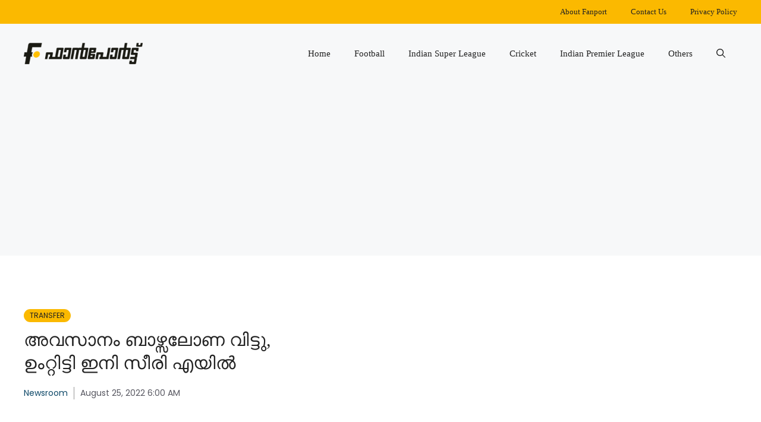

--- FILE ---
content_type: text/html; charset=UTF-8
request_url: https://fanport.in/football/transfer/barcelona-umtiti-lift/
body_size: 13957
content:
<!DOCTYPE html>
<html lang="en-US" prefix="og: https://ogp.me/ns#">
<head>
	<meta charset="UTF-8">
	<meta name="viewport" content="width=device-width, initial-scale=1">
<!-- Search Engine Optimization by Rank Math - https://rankmath.com/ -->
<title>അവസാനം ബാഴ്സലോണ വിട്ടു, ഉംറ്റിട്ടി ഇനി സീരി എയിൽ | Fanport Malayalam Sports News</title>
<meta name="description" content="ബാഴ്സലോണ ഉംറ്റിറ്റി Barcelona Lecce Transfer News Malayalam Football Umtiti Serie A"/>
<meta name="robots" content="follow, index, max-snippet:-1, max-video-preview:-1, max-image-preview:large"/>
<link rel="canonical" href="https://fanport.in/football/transfer/barcelona-umtiti-lift/" />
<meta property="og:locale" content="en_US" />
<meta property="og:type" content="article" />
<meta property="og:title" content="അവസാനം ബാഴ്സലോണ വിട്ടു, ഉംറ്റിട്ടി ഇനി സീരി എയിൽ | Fanport Malayalam Sports News" />
<meta property="og:description" content="ബാഴ്സലോണ ഉംറ്റിറ്റി Barcelona Lecce Transfer News Malayalam Football Umtiti Serie A" />
<meta property="og:url" content="https://fanport.in/football/transfer/barcelona-umtiti-lift/" />
<meta property="og:site_name" content="Fanport" />
<meta property="article:publisher" content="https://www.facebook.com/FanportOfficial/" />
<meta property="article:section" content="Transfer" />
<meta property="og:image" content="https://fanport.in/wp-content/uploads/2022/12/featured-1.png" />
<meta property="og:image:secure_url" content="https://fanport.in/wp-content/uploads/2022/12/featured-1.png" />
<meta property="og:image:width" content="1000" />
<meta property="og:image:height" content="573" />
<meta property="og:image:alt" content="Featured" />
<meta property="og:image:type" content="image/png" />
<meta property="article:published_time" content="2022-08-25T06:00:31+05:30" />
<meta name="twitter:card" content="summary_large_image" />
<meta name="twitter:title" content="അവസാനം ബാഴ്സലോണ വിട്ടു, ഉംറ്റിട്ടി ഇനി സീരി എയിൽ | Fanport Malayalam Sports News" />
<meta name="twitter:description" content="ബാഴ്സലോണ ഉംറ്റിറ്റി Barcelona Lecce Transfer News Malayalam Football Umtiti Serie A" />
<meta name="twitter:site" content="@fanportofficial" />
<meta name="twitter:creator" content="@fanportofficial" />
<meta name="twitter:image" content="https://fanport.in/wp-content/uploads/2022/12/featured-1.png" />
<meta name="twitter:label1" content="Written by" />
<meta name="twitter:data1" content="Newsroom" />
<meta name="twitter:label2" content="Time to read" />
<meta name="twitter:data2" content="1 minute" />
<script type="application/ld+json" class="rank-math-schema">{"@context":"https://schema.org","@graph":[{"@type":["NewsMediaOrganization","Organization"],"@id":"https://fanport.in/#organization","name":"Fanport News Media","url":"https://fanport.in","sameAs":["https://www.facebook.com/FanportOfficial/","https://twitter.com/fanportofficial"],"email":"info@fanport.in","logo":{"@type":"ImageObject","@id":"https://fanport.in/#logo","url":"https://fanport.in/wp-content/uploads/2022/12/fanport_logo_2-300x55-1.png","contentUrl":"https://fanport.in/wp-content/uploads/2022/12/fanport_logo_2-300x55-1.png","caption":"Fanport","inLanguage":"en-US","width":"300","height":"55"}},{"@type":"WebSite","@id":"https://fanport.in/#website","url":"https://fanport.in","name":"Fanport","publisher":{"@id":"https://fanport.in/#organization"},"inLanguage":"en-US"},{"@type":"ImageObject","@id":"https://fanport.in/wp-content/uploads/2022/12/featured-1.png","url":"https://fanport.in/wp-content/uploads/2022/12/featured-1.png","width":"1000","height":"573","caption":"Featured","inLanguage":"en-US"},{"@type":"BreadcrumbList","@id":"https://fanport.in/football/transfer/barcelona-umtiti-lift/#breadcrumb","itemListElement":[{"@type":"ListItem","position":"1","item":{"@id":"https://fanport.in","name":"Home"}},{"@type":"ListItem","position":"2","item":{"@id":"https://fanport.in/football/transfer/","name":"Transfer"}},{"@type":"ListItem","position":"3","item":{"@id":"https://fanport.in/football/transfer/barcelona-umtiti-lift/","name":"\u0d05\u0d35\u0d38\u0d3e\u0d28\u0d02 \u0d2c\u0d3e\u0d34\u0d4d\u0d38\u0d32\u0d4b\u0d23 \u0d35\u0d3f\u0d1f\u0d4d\u0d1f\u0d41, \u0d09\u0d02\u0d31\u0d4d\u0d31\u0d3f\u0d1f\u0d4d\u0d1f\u0d3f \u0d07\u0d28\u0d3f \u0d38\u0d40\u0d30\u0d3f \u0d0e\u0d2f\u0d3f\u0d7d"}}]},{"@type":"WebPage","@id":"https://fanport.in/football/transfer/barcelona-umtiti-lift/#webpage","url":"https://fanport.in/football/transfer/barcelona-umtiti-lift/","name":"\u0d05\u0d35\u0d38\u0d3e\u0d28\u0d02 \u0d2c\u0d3e\u0d34\u0d4d\u0d38\u0d32\u0d4b\u0d23 \u0d35\u0d3f\u0d1f\u0d4d\u0d1f\u0d41, \u0d09\u0d02\u0d31\u0d4d\u0d31\u0d3f\u0d1f\u0d4d\u0d1f\u0d3f \u0d07\u0d28\u0d3f \u0d38\u0d40\u0d30\u0d3f \u0d0e\u0d2f\u0d3f\u0d7d | Fanport Malayalam Sports News","datePublished":"2022-08-25T06:00:31+05:30","dateModified":"2022-08-25T06:00:31+05:30","isPartOf":{"@id":"https://fanport.in/#website"},"primaryImageOfPage":{"@id":"https://fanport.in/wp-content/uploads/2022/12/featured-1.png"},"inLanguage":"en-US","breadcrumb":{"@id":"https://fanport.in/football/transfer/barcelona-umtiti-lift/#breadcrumb"}},{"@type":"Person","@id":"https://fanport.in/author/footballdesk/","name":"Newsroom","description":"Football desk","url":"https://fanport.in/author/footballdesk/","image":{"@type":"ImageObject","@id":"https://secure.gravatar.com/avatar/a9280b1986c5b9e3bd1331ef50e6ce9e341ab812c717223a23e063dbe173eb07?s=96&amp;d=mm&amp;r=g","url":"https://secure.gravatar.com/avatar/a9280b1986c5b9e3bd1331ef50e6ce9e341ab812c717223a23e063dbe173eb07?s=96&amp;d=mm&amp;r=g","caption":"Newsroom","inLanguage":"en-US"},"worksFor":{"@id":"https://fanport.in/#organization"}},{"@type":"NewsArticle","headline":"\u0d05\u0d35\u0d38\u0d3e\u0d28\u0d02 \u0d2c\u0d3e\u0d34\u0d4d\u0d38\u0d32\u0d4b\u0d23 \u0d35\u0d3f\u0d1f\u0d4d\u0d1f\u0d41, \u0d09\u0d02\u0d31\u0d4d\u0d31\u0d3f\u0d1f\u0d4d\u0d1f\u0d3f \u0d07\u0d28\u0d3f \u0d38\u0d40\u0d30\u0d3f \u0d0e\u0d2f\u0d3f\u0d7d | Fanport Malayalam Sports News","keywords":"\u0d2c\u0d3e\u0d34\u0d4d\u0d38\u0d32\u0d4b\u0d23","datePublished":"2022-08-25T06:00:31+05:30","dateModified":"2022-08-25T06:00:31+05:30","articleSection":"Transfer","author":{"@id":"https://fanport.in/author/footballdesk/","name":"Newsroom"},"publisher":{"@id":"https://fanport.in/#organization"},"description":"\u0d2c\u0d3e\u0d34\u0d4d\u0d38\u0d32\u0d4b\u0d23 \u0d09\u0d02\u0d31\u0d4d\u0d31\u0d3f\u0d31\u0d4d\u0d31\u0d3f Barcelona Lecce Transfer News Malayalam Football Umtiti Serie A","name":"\u0d05\u0d35\u0d38\u0d3e\u0d28\u0d02 \u0d2c\u0d3e\u0d34\u0d4d\u0d38\u0d32\u0d4b\u0d23 \u0d35\u0d3f\u0d1f\u0d4d\u0d1f\u0d41, \u0d09\u0d02\u0d31\u0d4d\u0d31\u0d3f\u0d1f\u0d4d\u0d1f\u0d3f \u0d07\u0d28\u0d3f \u0d38\u0d40\u0d30\u0d3f \u0d0e\u0d2f\u0d3f\u0d7d | Fanport Malayalam Sports News","@id":"https://fanport.in/football/transfer/barcelona-umtiti-lift/#richSnippet","isPartOf":{"@id":"https://fanport.in/football/transfer/barcelona-umtiti-lift/#webpage"},"image":{"@id":"https://fanport.in/wp-content/uploads/2022/12/featured-1.png"},"inLanguage":"en-US","mainEntityOfPage":{"@id":"https://fanport.in/football/transfer/barcelona-umtiti-lift/#webpage"}}]}</script>
<!-- /Rank Math WordPress SEO plugin -->

<link rel='dns-prefetch' href='//www.googletagmanager.com' />
<link rel='dns-prefetch' href='//fonts.googleapis.com' />
<link rel='dns-prefetch' href='//pagead2.googlesyndication.com' />
<link rel='dns-prefetch' href='//fundingchoicesmessages.google.com' />
<link rel="alternate" type="application/rss+xml" title="Fanport &raquo; Feed" href="https://fanport.in/feed/" />
<link rel="alternate" type="application/rss+xml" title="Fanport &raquo; Comments Feed" href="https://fanport.in/comments/feed/" />
<link rel="alternate" title="oEmbed (JSON)" type="application/json+oembed" href="https://fanport.in/wp-json/oembed/1.0/embed?url=https%3A%2F%2Ffanport.in%2Ffootball%2Ftransfer%2Fbarcelona-umtiti-lift%2F" />
<link rel="alternate" title="oEmbed (XML)" type="text/xml+oembed" href="https://fanport.in/wp-json/oembed/1.0/embed?url=https%3A%2F%2Ffanport.in%2Ffootball%2Ftransfer%2Fbarcelona-umtiti-lift%2F&#038;format=xml" />

<link data-optimized="2" rel="stylesheet" href="https://fanport.in/wp-content/litespeed/css/add0133f57a9c571b195a308697d42b0.css?ver=8427e" />















<!-- Google tag (gtag.js) snippet added by Site Kit -->
<!-- Google Analytics snippet added by Site Kit -->
<script src="https://www.googletagmanager.com/gtag/js?id=GT-WVGMHGF" id="google_gtagjs-js" defer data-deferred="1" type="ec7db3722e25d0f602c7b981-text/javascript"></script>
<script id="google_gtagjs-js-after" src="[data-uri]" defer type="ec7db3722e25d0f602c7b981-text/javascript"></script>
<link rel="https://api.w.org/" href="https://fanport.in/wp-json/" /><link rel="alternate" title="JSON" type="application/json" href="https://fanport.in/wp-json/wp/v2/posts/243785" /><link rel="EditURI" type="application/rsd+xml" title="RSD" href="https://fanport.in/xmlrpc.php?rsd" />
<meta name="generator" content="WordPress 6.9" />
<link rel='shortlink' href='https://fanport.in/?p=243785' />
<meta name="generator" content="Site Kit by Google 1.168.0" />
<!-- Google AdSense meta tags added by Site Kit -->
<meta name="google-adsense-platform-account" content="ca-host-pub-2644536267352236">
<meta name="google-adsense-platform-domain" content="sitekit.withgoogle.com">
<!-- End Google AdSense meta tags added by Site Kit -->
<meta name="apple-itunes-app" content="app-id=1465370925">
<!-- Google AdSense snippet added by Site Kit -->
<script async src="https://pagead2.googlesyndication.com/pagead/js/adsbygoogle.js?client=ca-pub-8306412520459875&amp;host=ca-host-pub-2644536267352236" crossorigin="anonymous" type="ec7db3722e25d0f602c7b981-text/javascript"></script>

<!-- End Google AdSense snippet added by Site Kit -->

<!-- Google AdSense Ad Blocking Recovery snippet added by Site Kit -->

<!-- End Google AdSense Ad Blocking Recovery snippet added by Site Kit -->

<!-- Google AdSense Ad Blocking Recovery Error Protection snippet added by Site Kit -->

<!-- End Google AdSense Ad Blocking Recovery Error Protection snippet added by Site Kit -->
<link rel="icon" href="https://fanport.in/wp-content/uploads/2022/12/cropped-favicon-32x32.png" sizes="32x32" />
<link rel="icon" href="https://fanport.in/wp-content/uploads/2022/12/cropped-favicon-192x192.png" sizes="192x192" />
<link rel="apple-touch-icon" href="https://fanport.in/wp-content/uploads/2022/12/cropped-favicon-180x180.png" />
<meta name="msapplication-TileImage" content="https://fanport.in/wp-content/uploads/2022/12/cropped-favicon-270x270.png" />
		
		</head>

<body class="wp-singular post-template-default single single-post postid-243785 single-format-standard wp-custom-logo wp-embed-responsive wp-theme-generatepress post-image-above-header post-image-aligned-center secondary-nav-above-header secondary-nav-aligned-right sticky-menu-fade right-sidebar nav-float-right one-container nav-search-enabled header-aligned-left dropdown-hover" itemtype="https://schema.org/Blog" itemscope>
	<a class="screen-reader-text skip-link" href="#content" title="Skip to content">Skip to content</a>			<nav id="secondary-navigation" aria-label="Secondary" class="secondary-navigation" itemtype="https://schema.org/SiteNavigationElement" itemscope>
				<div class="inside-navigation grid-container grid-parent">
										<button class="menu-toggle secondary-menu-toggle">
						<span class="gp-icon icon-menu-bars"><svg viewBox="0 0 512 512" aria-hidden="true" xmlns="http://www.w3.org/2000/svg" width="1em" height="1em"><path d="M0 96c0-13.255 10.745-24 24-24h464c13.255 0 24 10.745 24 24s-10.745 24-24 24H24c-13.255 0-24-10.745-24-24zm0 160c0-13.255 10.745-24 24-24h464c13.255 0 24 10.745 24 24s-10.745 24-24 24H24c-13.255 0-24-10.745-24-24zm0 160c0-13.255 10.745-24 24-24h464c13.255 0 24 10.745 24 24s-10.745 24-24 24H24c-13.255 0-24-10.745-24-24z" /></svg><svg viewBox="0 0 512 512" aria-hidden="true" xmlns="http://www.w3.org/2000/svg" width="1em" height="1em"><path d="M71.029 71.029c9.373-9.372 24.569-9.372 33.942 0L256 222.059l151.029-151.03c9.373-9.372 24.569-9.372 33.942 0 9.372 9.373 9.372 24.569 0 33.942L289.941 256l151.03 151.029c9.372 9.373 9.372 24.569 0 33.942-9.373 9.372-24.569 9.372-33.942 0L256 289.941l-151.029 151.03c-9.373 9.372-24.569 9.372-33.942 0-9.372-9.373-9.372-24.569 0-33.942L222.059 256 71.029 104.971c-9.372-9.373-9.372-24.569 0-33.942z" /></svg></span><span class="mobile-menu">Menu</span>					</button>
					<div class="main-nav"><ul id="menu-secondary-menu" class=" secondary-menu sf-menu"><li id="menu-item-264723" class="menu-item menu-item-type-post_type menu-item-object-page menu-item-264723"><a href="https://fanport.in/about/">About Fanport</a></li>
<li id="menu-item-264724" class="menu-item menu-item-type-post_type menu-item-object-page menu-item-264724"><a href="https://fanport.in/contact/">Contact Us</a></li>
<li id="menu-item-264725" class="menu-item menu-item-type-post_type menu-item-object-page menu-item-privacy-policy menu-item-264725"><a rel="privacy-policy" href="https://fanport.in/privacy-policy/">Privacy Policy</a></li>
</ul></div>				</div><!-- .inside-navigation -->
			</nav><!-- #secondary-navigation -->
					<header class="site-header has-inline-mobile-toggle" id="masthead" aria-label="Site"  itemtype="https://schema.org/WPHeader" itemscope>
			<div class="inside-header grid-container">
				<div class="site-logo">
					<a href="https://fanport.in/" rel="home">
						<img data-lazyloaded="1" src="[data-uri]" class="header-image is-logo-image" alt="Fanport" data-src="https://fanport.in/wp-content/uploads/2022/12/fanport_logo_2-300x55-1.png" data-srcset="https://fanport.in/wp-content/uploads/2022/12/fanport_logo_2-300x55-1.png 1x, https://fanport.in/wp-content/uploads/2022/12/fanport_logo_2@2x-300x54-1.png 2x" width="300" height="55" /><noscript><img  class="header-image is-logo-image" alt="Fanport" src="https://fanport.in/wp-content/uploads/2022/12/fanport_logo_2-300x55-1.png" srcset="https://fanport.in/wp-content/uploads/2022/12/fanport_logo_2-300x55-1.png 1x, https://fanport.in/wp-content/uploads/2022/12/fanport_logo_2@2x-300x54-1.png 2x" width="300" height="55" /></noscript>
					</a>
				</div>	<nav class="main-navigation mobile-menu-control-wrapper" id="mobile-menu-control-wrapper" aria-label="Mobile Toggle">
		<div class="menu-bar-items"><span class="menu-bar-item search-item"><a aria-label="Open Search Bar" href="#"><span class="gp-icon icon-search"><svg viewBox="0 0 512 512" aria-hidden="true" xmlns="http://www.w3.org/2000/svg" width="1em" height="1em"><path fill-rule="evenodd" clip-rule="evenodd" d="M208 48c-88.366 0-160 71.634-160 160s71.634 160 160 160 160-71.634 160-160S296.366 48 208 48zM0 208C0 93.125 93.125 0 208 0s208 93.125 208 208c0 48.741-16.765 93.566-44.843 129.024l133.826 134.018c9.366 9.379 9.355 24.575-.025 33.941-9.379 9.366-24.575 9.355-33.941-.025L337.238 370.987C301.747 399.167 256.839 416 208 416 93.125 416 0 322.875 0 208z" /></svg><svg viewBox="0 0 512 512" aria-hidden="true" xmlns="http://www.w3.org/2000/svg" width="1em" height="1em"><path d="M71.029 71.029c9.373-9.372 24.569-9.372 33.942 0L256 222.059l151.029-151.03c9.373-9.372 24.569-9.372 33.942 0 9.372 9.373 9.372 24.569 0 33.942L289.941 256l151.03 151.029c9.372 9.373 9.372 24.569 0 33.942-9.373 9.372-24.569 9.372-33.942 0L256 289.941l-151.029 151.03c-9.373 9.372-24.569 9.372-33.942 0-9.372-9.373-9.372-24.569 0-33.942L222.059 256 71.029 104.971c-9.372-9.373-9.372-24.569 0-33.942z" /></svg></span></a></span></div>		<button data-nav="site-navigation" class="menu-toggle" aria-controls="primary-menu" aria-expanded="false">
			<span class="gp-icon icon-menu-bars"><svg viewBox="0 0 512 512" aria-hidden="true" xmlns="http://www.w3.org/2000/svg" width="1em" height="1em"><path d="M0 96c0-13.255 10.745-24 24-24h464c13.255 0 24 10.745 24 24s-10.745 24-24 24H24c-13.255 0-24-10.745-24-24zm0 160c0-13.255 10.745-24 24-24h464c13.255 0 24 10.745 24 24s-10.745 24-24 24H24c-13.255 0-24-10.745-24-24zm0 160c0-13.255 10.745-24 24-24h464c13.255 0 24 10.745 24 24s-10.745 24-24 24H24c-13.255 0-24-10.745-24-24z" /></svg><svg viewBox="0 0 512 512" aria-hidden="true" xmlns="http://www.w3.org/2000/svg" width="1em" height="1em"><path d="M71.029 71.029c9.373-9.372 24.569-9.372 33.942 0L256 222.059l151.029-151.03c9.373-9.372 24.569-9.372 33.942 0 9.372 9.373 9.372 24.569 0 33.942L289.941 256l151.03 151.029c9.372 9.373 9.372 24.569 0 33.942-9.373 9.372-24.569 9.372-33.942 0L256 289.941l-151.029 151.03c-9.373 9.372-24.569 9.372-33.942 0-9.372-9.373-9.372-24.569 0-33.942L222.059 256 71.029 104.971c-9.372-9.373-9.372-24.569 0-33.942z" /></svg></span><span class="screen-reader-text">Menu</span>		</button>
	</nav>
			<nav class="main-navigation has-menu-bar-items sub-menu-right" id="site-navigation" aria-label="Primary"  itemtype="https://schema.org/SiteNavigationElement" itemscope>
			<div class="inside-navigation grid-container">
				<form method="get" class="search-form navigation-search" action="https://fanport.in/">
					<input type="search" class="search-field" value="" name="s" title="Search" />
				</form>				<button class="menu-toggle" aria-controls="primary-menu" aria-expanded="false">
					<span class="gp-icon icon-menu-bars"><svg viewBox="0 0 512 512" aria-hidden="true" xmlns="http://www.w3.org/2000/svg" width="1em" height="1em"><path d="M0 96c0-13.255 10.745-24 24-24h464c13.255 0 24 10.745 24 24s-10.745 24-24 24H24c-13.255 0-24-10.745-24-24zm0 160c0-13.255 10.745-24 24-24h464c13.255 0 24 10.745 24 24s-10.745 24-24 24H24c-13.255 0-24-10.745-24-24zm0 160c0-13.255 10.745-24 24-24h464c13.255 0 24 10.745 24 24s-10.745 24-24 24H24c-13.255 0-24-10.745-24-24z" /></svg><svg viewBox="0 0 512 512" aria-hidden="true" xmlns="http://www.w3.org/2000/svg" width="1em" height="1em"><path d="M71.029 71.029c9.373-9.372 24.569-9.372 33.942 0L256 222.059l151.029-151.03c9.373-9.372 24.569-9.372 33.942 0 9.372 9.373 9.372 24.569 0 33.942L289.941 256l151.03 151.029c9.372 9.373 9.372 24.569 0 33.942-9.373 9.372-24.569 9.372-33.942 0L256 289.941l-151.029 151.03c-9.373 9.372-24.569 9.372-33.942 0-9.372-9.373-9.372-24.569 0-33.942L222.059 256 71.029 104.971c-9.372-9.373-9.372-24.569 0-33.942z" /></svg></span><span class="screen-reader-text">Menu</span>				</button>
				<div id="primary-menu" class="main-nav"><ul id="menu-primary" class=" menu sf-menu"><li id="menu-item-617" class="menu-item menu-item-type-post_type menu-item-object-page menu-item-home menu-item-617"><a href="https://fanport.in/">Home</a></li>
<li id="menu-item-262385" class="menu-item menu-item-type-taxonomy menu-item-object-category current-post-ancestor menu-item-262385"><a href="https://fanport.in/football/">Football</a></li>
<li id="menu-item-262383" class="menu-item menu-item-type-taxonomy menu-item-object-category menu-item-262383"><a href="https://fanport.in/football/isl/">Indian Super League</a></li>
<li id="menu-item-262382" class="menu-item menu-item-type-taxonomy menu-item-object-category menu-item-262382"><a href="https://fanport.in/cricket/">Cricket</a></li>
<li id="menu-item-262384" class="menu-item menu-item-type-taxonomy menu-item-object-category menu-item-262384"><a href="https://fanport.in/cricket/indian-premier-league/">Indian Premier League</a></li>
<li id="menu-item-262381" class="menu-item menu-item-type-taxonomy menu-item-object-category menu-item-262381"><a href="https://fanport.in/others/">Others</a></li>
</ul></div><div class="menu-bar-items"><span class="menu-bar-item search-item"><a aria-label="Open Search Bar" href="#"><span class="gp-icon icon-search"><svg viewBox="0 0 512 512" aria-hidden="true" xmlns="http://www.w3.org/2000/svg" width="1em" height="1em"><path fill-rule="evenodd" clip-rule="evenodd" d="M208 48c-88.366 0-160 71.634-160 160s71.634 160 160 160 160-71.634 160-160S296.366 48 208 48zM0 208C0 93.125 93.125 0 208 0s208 93.125 208 208c0 48.741-16.765 93.566-44.843 129.024l133.826 134.018c9.366 9.379 9.355 24.575-.025 33.941-9.379 9.366-24.575 9.355-33.941-.025L337.238 370.987C301.747 399.167 256.839 416 208 416 93.125 416 0 322.875 0 208z" /></svg><svg viewBox="0 0 512 512" aria-hidden="true" xmlns="http://www.w3.org/2000/svg" width="1em" height="1em"><path d="M71.029 71.029c9.373-9.372 24.569-9.372 33.942 0L256 222.059l151.029-151.03c9.373-9.372 24.569-9.372 33.942 0 9.372 9.373 9.372 24.569 0 33.942L289.941 256l151.03 151.029c9.372 9.373 9.372 24.569 0 33.942-9.373 9.372-24.569 9.372-33.942 0L256 289.941l-151.029 151.03c-9.373 9.372-24.569 9.372-33.942 0-9.372-9.373-9.372-24.569 0-33.942L222.059 256 71.029 104.971c-9.372-9.373-9.372-24.569 0-33.942z" /></svg></span></a></span></div>			</div>
		</nav>
					</div>
		</header>
		<div class="gb-container gb-container-70385d72"><div class="gb-inside-container">
<div class="gb-grid-wrapper gb-grid-wrapper-5dc55b95">
<div class="gb-grid-column gb-grid-column-579e5b87"><div class="gb-container gb-container-579e5b87"><div class="gb-inside-container">
<div class="gb-container gb-container-d909e043"><div class="gb-inside-container">
<div class="gb-button-wrapper gb-button-wrapper-f1b5bd3d">
<a class="gb-button gb-button-5d91b971 gb-button-text post-term-item post-term-transfer" href="https://fanport.in/football/transfer/">Transfer</a>
</div>
</div></div>


<h1 class="gb-headline gb-headline-56c7eb13 gb-headline-text">അവസാനം ബാഴ്സലോണ വിട്ടു, ഉംറ്റിട്ടി ഇനി സീരി എയിൽ</h1>


<div class="gb-container gb-container-df5dc3d1">

<p class="gb-headline gb-headline-aeaa56f5 gb-headline-text"><a href="https://fanport.in/author/footballdesk/">Newsroom</a></p>



<p class="gb-headline gb-headline-aa97946f gb-headline-text"><time class="entry-date published" datetime="2022-08-25T06:00:31+05:30">August 25, 2022 6:00 AM</time></p>

</div>
</div></div></div>

<div class="gb-grid-column gb-grid-column-4e92c4e8"><div class="gb-container gb-container-4e92c4e8"><div class="gb-inside-container">

</div></div></div>
</div>
</div></div>
	<div class="site grid-container container hfeed" id="page">
				<div class="site-content" id="content">
			
	<div class="content-area" id="primary">
		<main class="site-main" id="main">
			
<article id="post-243785" class="post-243785 post type-post status-publish format-standard hentry category-transfer" itemtype="https://schema.org/CreativeWork" itemscope>
	<div class="inside-article">
		
		<div class="entry-content" itemprop="text">
			<p>ബാഴ്‌സലോണ താരം സാമുവൽ ഉംറ്റിട്ടി അവസാനം ക്ലബ് വിട്ടു. ഉംറ്റിറ്റിയെ ഇറ്റാലിയൻ ടീം ലെഷെ ആണ് സൈൻ ചെയ്തിരിക്കുന്നത്. 2023വരെയുള്ള കരാർ താരം ഇറ്റാലിയൻ ക്ലബിൽ ഒപ്പുവെക്കും. നാളെ ഉംറ്റിറ്റി തന്റെ മെഡിക്കൽ പൂർത്തിയാക്കാനായി ഇറ്റലിയിൽ എത്തും.</p>
<p>സീരി എയിലേക്ക് സ്ഥാനക്കയറ്റം നേടിയെത്തിയ ടീമാണ് ലെഷെ. 2018 ൽ കാൽമുട്ടിന് പരിക്കേറ്റത് മുതൽ ഉംറ്റിറ്റിയുടെ കരിയർ പിറകോട്ടാണ് സഞ്ചരിക്കുന്നത്. ബാഴ്സലോണയിൽ എത്തിയ കാലത്ത് ലോക ഫുട്ബോളിലെ ഏറ്റവും മികച്ച സെന്റർ ബാക്കുകളിലൊന്നായി കണക്കാക്കപ്പെടുന്ന ഉംറ്റിറ്റി ഇപ്പോൾ കുറേ കാലമായി ബാഴ്സലോണ ബെഞ്ചിൽ ഇരിക്കുന്ന അവസ്ഥയിലാണ്.</p><script async src="https://pagead2.googlesyndication.com/pagead/js/adsbygoogle.js?client=ca-pub-8306412520459875" crossorigin="anonymous" type="ec7db3722e25d0f602c7b981-text/javascript"></script>
<!-- Ariticle  Inside 2022 -->
<ins class="adsbygoogle"
    style="display:block"
    data-ad-client="ca-pub-8306412520459875"
    data-ad-slot="7691255471"
    data-ad-format="auto"
    data-full-width-responsive="true"></ins>
<script type="ec7db3722e25d0f602c7b981-text/javascript">
    (adsbygoogle = window.adsbygoogle || []).push({});
</script>
</p>		</div>

				<footer class="entry-meta" aria-label="Entry meta">
			<span class="cat-links"><span class="gp-icon icon-categories"><svg viewBox="0 0 512 512" aria-hidden="true" xmlns="http://www.w3.org/2000/svg" width="1em" height="1em"><path d="M0 112c0-26.51 21.49-48 48-48h110.014a48 48 0 0143.592 27.907l12.349 26.791A16 16 0 00228.486 128H464c26.51 0 48 21.49 48 48v224c0 26.51-21.49 48-48 48H48c-26.51 0-48-21.49-48-48V112z" /></svg></span><span class="screen-reader-text">Categories </span><a href="https://fanport.in/football/transfer/" rel="category tag">Transfer</a></span> 		</footer>
			</div>
</article>
<div class="paging-navigation"><div class="gb-container gb-container-d1dd99b1"><div class="gb-inside-container">
<div class="gb-button-wrapper gb-button-wrapper-cdf8f5c3">

<a class="gb-button gb-button-bb1bf415 gb-button-text" href="https://news.google.com/publications/CAAqBwgKMIzSggswycmNAw" target="_blank" rel="noopener noreferrer">Follow us on <svg style="margin:0 3px" xmlns="http://www.w3.org/2000/svg" width="74" height="24" viewBox="0 0 74 24"><path fill="#4285F4" d="M9.24 8.19v2.46h5.88c-.18 1.38-.64 2.39-1.34 3.1-.86.86-2.2 1.8-4.54 1.8-3.62 0-6.45-2.92-6.45-6.54s2.83-6.54 6.45-6.54c1.95 0 3.38.77 4.43 1.76L15.4 2.5C13.94 1.08 11.98 0 9.24 0 4.28 0 .11 4.04.11 9s4.17 9 9.13 9c2.68 0 4.7-.88 6.28-2.52 1.62-1.62 2.13-3.91 2.13-5.75 0-.57-.04-1.1-.13-1.54H9.24z"></path><path fill="#EA4335" d="M25 6.19c-3.21 0-5.83 2.44-5.83 5.81 0 3.34 2.62 5.81 5.83 5.81s5.83-2.46 5.83-5.81c0-3.37-2.62-5.81-5.83-5.81zm0 9.33c-1.76 0-3.28-1.45-3.28-3.52 0-2.09 1.52-3.52 3.28-3.52s3.28 1.43 3.28 3.52c0 2.07-1.52 3.52-3.28 3.52z"></path><path fill="#4285F4" d="M53.58 7.49h-.09c-.57-.68-1.67-1.3-3.06-1.3C47.53 6.19 45 8.72 45 12c0 3.26 2.53 5.81 5.43 5.81 1.39 0 2.49-.62 3.06-1.32h.09v.81c0 2.22-1.19 3.41-3.1 3.41-1.56 0-2.53-1.12-2.93-2.07l-2.22.92c.64 1.54 2.33 3.43 5.15 3.43 2.99 0 5.52-1.76 5.52-6.05V6.49h-2.42v1zm-2.93 8.03c-1.76 0-3.1-1.5-3.1-3.52 0-2.05 1.34-3.52 3.1-3.52 1.74 0 3.1 1.5 3.1 3.54.01 2.03-1.36 3.5-3.1 3.5z"></path><path fill="#FBBC05" d="M38 6.19c-3.21 0-5.83 2.44-5.83 5.81 0 3.34 2.62 5.81 5.83 5.81s5.83-2.46 5.83-5.81c0-3.37-2.62-5.81-5.83-5.81zm0 9.33c-1.76 0-3.28-1.45-3.28-3.52 0-2.09 1.52-3.52 3.28-3.52s3.28 1.43 3.28 3.52c0 2.07-1.52 3.52-3.28 3.52z"></path><path fill="#34A853" d="M58 .24h2.51v17.57H58z"></path><path fill="#EA4335" d="M68.26 15.52c-1.3 0-2.22-.59-2.82-1.76l7.77-3.21-.26-.66c-.48-1.3-1.96-3.7-4.97-3.7-2.99 0-5.48 2.35-5.48 5.81 0 3.26 2.46 5.81 5.76 5.81 2.66 0 4.2-1.63 4.84-2.57l-1.98-1.32c-.66.96-1.56 1.6-2.86 1.6zm-.18-7.15c1.03 0 1.91.53 2.2 1.28l-5.25 2.17c0-2.44 1.73-3.45 3.05-3.45z"></path></svg> <span style="font-weight: 600; font-size:18px">News</span></a>

</div>

<div class="gb-grid-wrapper gb-grid-wrapper-a4b97d6a">
<div class="gb-grid-column gb-grid-column-9c89f761"><div class="gb-container gb-container-9c89f761">
<div class="gb-button-wrapper gb-button-wrapper-38a2c075">

<a class="gb-button gb-button-bec8d56e" href="https://fanport.in/football/premier-league/martin-dubravka-newcastle-manutd/"><span class="gb-icon"><svg aria-hidden="true" height="1em" width="1em" viewBox="0 0 256 512" xmlns="http://www.w3.org/2000/svg"><path fill="currentColor" d="M31.7 239l136-136c9.4-9.4 24.6-9.4 33.9 0l22.6 22.6c9.4 9.4 9.4 24.6 0 33.9L127.9 256l96.4 96.4c9.4 9.4 9.4 24.6 0 33.9L201.7 409c-9.4 9.4-24.6 9.4-33.9 0l-136-136c-9.5-9.4-9.5-24.6-.1-34z"></path></svg></span></a>

</div>


<p class="gb-headline gb-headline-a6f36397 gb-headline-text"><a href="https://fanport.in/football/premier-league/martin-dubravka-newcastle-manutd/">ന്യൂകാസിൽ യുണൈറ്റഡ് ഗോൾ കീപ്പറെ സ്വന്തമാക്കാൻ മാഞ്ചസ്റ്റർ യുണൈറ്റഡിന്റെ ശ്രമം</a></p>

</div></div>

<div class="gb-grid-column gb-grid-column-5d70717c"><div class="gb-container gb-container-5d70717c">

<p class="gb-headline gb-headline-643cf12f gb-headline-text"><a href="https://fanport.in/football/transfer/eric-bailly-france-manutd/">എറിക് ബയി ഫ്രാൻസിൽ, ചാമ്പ്യൻസ് ലീഗ് യോഗ്യത നേടിയാൽ താരത്തെ മാഴ്സെ സ്ഥിര കരാറിൽ വാങ്ങും</a></p>


<div class="gb-button-wrapper gb-button-wrapper-fe863527">

<a class="gb-button gb-button-122d9fa4" href="https://fanport.in/football/transfer/eric-bailly-france-manutd/"><span class="gb-icon"><svg xmlns="http://www.w3.org/2000/svg" viewBox="0 0 256 512" width="1em" height="1em" aria-hidden="true"><path d="M224.3 273l-136 136c-9.4 9.4-24.6 9.4-33.9 0l-22.6-22.6c-9.4-9.4-9.4-24.6 0-33.9l96.4-96.4-96.4-96.4c-9.4-9.4-9.4-24.6 0-33.9L54.3 103c9.4-9.4 24.6-9.4 33.9 0l136 136c9.5 9.4 9.5 24.6.1 34z" fill="currentColor"></path></svg></span></a>

</div>
</div></div>
</div>
</div></div></div>		</main>
	</div>

	<div class="widget-area sidebar is-right-sidebar" id="right-sidebar">
	<div class="inside-right-sidebar">
		<div class="gb-container gb-container-d0a86651 sticky-container"><div class="gb-inside-container">
<div class="gb-grid-wrapper gb-grid-wrapper-e588d128">
<div class="gb-grid-column gb-grid-column-847a4203"><div class="gb-container gb-container-847a4203"><div class="gb-inside-container">

<h4 class="gb-headline gb-headline-9e06b5e3 gb-headline-text">   most recent </h4>

</div></div></div>

<div class="gb-grid-column gb-grid-column-bcbc46ac"><div class="gb-container gb-container-bcbc46ac"><div class="gb-inside-container"></div></div></div>
</div>


<div class="gb-grid-wrapper gb-grid-wrapper-b3929361 gb-query-loop-wrapper">
<div class="gb-grid-column gb-grid-column-03919c55 gb-query-loop-item post-358646 post type-post status-publish format-standard has-post-thumbnail hentry category-cricket category-featured"><div class="gb-container gb-container-03919c55"><div class="gb-inside-container">
<div class="gb-grid-wrapper gb-grid-wrapper-d1e7a423">
<div class="gb-grid-column gb-grid-column-3ff058ae"><div class="gb-container gb-container-3ff058ae"><div class="gb-inside-container">
<figure class="gb-block-image gb-block-image-95849c3e"><a href="https://fanport.in/cricket/kohli-fittest-odis-till-45-doull/"><img data-lazyloaded="1" src="[data-uri]" width="150" height="150" data-src="https://fanport.in/wp-content/uploads/2026/01/ResizedImage_2026-01-18_21-07-01_1-150x150.webp" class="gb-image-95849c3e" alt="Resizedimage 2026 01 18 21 07 01 1" decoding="async" /><noscript><img width="150" height="150" src="https://fanport.in/wp-content/uploads/2026/01/ResizedImage_2026-01-18_21-07-01_1-150x150.webp" class="gb-image-95849c3e" alt="Resizedimage 2026 01 18 21 07 01 1" decoding="async" /></noscript></a></figure>
</div></div></div>

<div class="gb-grid-column gb-grid-column-c551a107"><div class="gb-container gb-container-c551a107"><div class="gb-inside-container">
<h6 class="gb-headline gb-headline-14dcdb64 gb-headline-text"><span class="post-term-item term-cricket">Cricket</span>, <span class="post-term-item term-featured">Featured</span></h6>

<h3 class="gb-headline gb-headline-040f2ffe gb-headline-text"><a href="https://fanport.in/cricket/kohli-fittest-odis-till-45-doull/">കോഹ്ലിക്ക് 45 വയസ്സ് വരെ ക്രിക്കറ്റ് കളിക്കാം &#8211; സൈമൺ ഡൗൾ</a></h3>
</div></div></div>
</div>
</div></div></div>

<div class="gb-grid-column gb-grid-column-03919c55 gb-query-loop-item post-358651 post type-post status-publish format-standard has-post-thumbnail hentry category-cricket category-featured"><div class="gb-container gb-container-03919c55"><div class="gb-inside-container">
<div class="gb-grid-wrapper gb-grid-wrapper-d1e7a423">
<div class="gb-grid-column gb-grid-column-3ff058ae"><div class="gb-container gb-container-3ff058ae"><div class="gb-inside-container">
<figure class="gb-block-image gb-block-image-95849c3e"><a href="https://fanport.in/cricket/rcb-playoff-clinch-wpl-gujarat-win/"><img data-lazyloaded="1" src="[data-uri]" width="150" height="150" data-src="https://fanport.in/wp-content/uploads/2026/01/ResizedImage_2026-01-19_23-42-34_1-150x150.webp" class="gb-image-95849c3e" alt="Resizedimage 2026 01 19 23 42 34 1" decoding="async" /><noscript><img width="150" height="150" src="https://fanport.in/wp-content/uploads/2026/01/ResizedImage_2026-01-19_23-42-34_1-150x150.webp" class="gb-image-95849c3e" alt="Resizedimage 2026 01 19 23 42 34 1" decoding="async" /></noscript></a></figure>
</div></div></div>

<div class="gb-grid-column gb-grid-column-c551a107"><div class="gb-container gb-container-c551a107"><div class="gb-inside-container">
<h6 class="gb-headline gb-headline-14dcdb64 gb-headline-text"><span class="post-term-item term-cricket">Cricket</span>, <span class="post-term-item term-featured">Featured</span></h6>

<h3 class="gb-headline gb-headline-040f2ffe gb-headline-text"><a href="https://fanport.in/cricket/rcb-playoff-clinch-wpl-gujarat-win/">ഗുജറാത്ത് ജയന്റ്‌സിനെ തകർത്ത് ആർസിബി; ഡബ്ല്യുപിഎൽ പ്ലേഓഫിൽ ഇടംപിടിക്കുന്ന ആദ്യ ടീമായി</a></h3>
</div></div></div>
</div>
</div></div></div>

<div class="gb-grid-column gb-grid-column-03919c55 gb-query-loop-item post-358648 post type-post status-publish format-standard has-post-thumbnail hentry category-others"><div class="gb-container gb-container-03919c55"><div class="gb-inside-container">
<div class="gb-grid-wrapper gb-grid-wrapper-d1e7a423">
<div class="gb-grid-column gb-grid-column-3ff058ae"><div class="gb-container gb-container-3ff058ae"><div class="gb-inside-container">
<figure class="gb-block-image gb-block-image-95849c3e"><a href="https://fanport.in/others/india-futsal-comeback-win-pakistan-saff/"><img data-lazyloaded="1" src="[data-uri]" width="150" height="150" data-src="https://fanport.in/wp-content/uploads/2026/01/ResizedImage_2026-01-19_21-47-16_1-150x150.webp" class="gb-image-95849c3e" alt="Resizedimage 2026 01 19 21 47 16 1" decoding="async" /><noscript><img width="150" height="150" src="https://fanport.in/wp-content/uploads/2026/01/ResizedImage_2026-01-19_21-47-16_1-150x150.webp" class="gb-image-95849c3e" alt="Resizedimage 2026 01 19 21 47 16 1" decoding="async" /></noscript></a></figure>
</div></div></div>

<div class="gb-grid-column gb-grid-column-c551a107"><div class="gb-container gb-container-c551a107"><div class="gb-inside-container">
<h6 class="gb-headline gb-headline-14dcdb64 gb-headline-text"><span class="post-term-item term-others">Others</span></h6>

<h3 class="gb-headline gb-headline-040f2ffe gb-headline-text"><a href="https://fanport.in/others/india-futsal-comeback-win-pakistan-saff/">പാകിസ്ഥാനെതിരെ ആവേശകരമായ തിരിച്ചുവരവ്; സാഫ് വനിതാ ഫുട്‌സാലിൽ ഇന്ത്യക്ക് തകർപ്പൻ വിജയം</a></h3>
</div></div></div>
</div>
</div></div></div>

<div class="gb-grid-column gb-grid-column-03919c55 gb-query-loop-item post-358644 post type-post status-publish format-standard has-post-thumbnail hentry category-cricket category-featured"><div class="gb-container gb-container-03919c55"><div class="gb-inside-container">
<div class="gb-grid-wrapper gb-grid-wrapper-d1e7a423">
<div class="gb-grid-column gb-grid-column-3ff058ae"><div class="gb-container gb-container-3ff058ae"><div class="gb-inside-container">
<figure class="gb-block-image gb-block-image-95849c3e"><a href="https://fanport.in/cricket/gill-ranji-return-punjab-saurashtra/"><img data-lazyloaded="1" src="[data-uri]" width="150" height="150" data-src="https://fanport.in/wp-content/uploads/2025/07/Picsart_25-07-03_19-02-32-264-150x150.jpg" class="gb-image-95849c3e" alt="Gill" decoding="async" /><noscript><img width="150" height="150" src="https://fanport.in/wp-content/uploads/2025/07/Picsart_25-07-03_19-02-32-264-150x150.jpg" class="gb-image-95849c3e" alt="Gill" decoding="async" /></noscript></a></figure>
</div></div></div>

<div class="gb-grid-column gb-grid-column-c551a107"><div class="gb-container gb-container-c551a107"><div class="gb-inside-container">
<h6 class="gb-headline gb-headline-14dcdb64 gb-headline-text"><span class="post-term-item term-cricket">Cricket</span>, <span class="post-term-item term-featured">Featured</span></h6>

<h3 class="gb-headline gb-headline-040f2ffe gb-headline-text"><a href="https://fanport.in/cricket/gill-ranji-return-punjab-saurashtra/">വിശ്രമം വേണ്ട എന്ന് ശുഭ്മാൻ ഗിൽ; രഞ്ജി ട്രോഫിയിൽ പഞ്ചാബിനായി കളത്തിലിറങ്ങുന്നു</a></h3>
</div></div></div>
</div>
</div></div></div>

<div class="gb-grid-column gb-grid-column-03919c55 gb-query-loop-item post-358641 post type-post status-publish format-standard has-post-thumbnail hentry category-australian-open category-featured"><div class="gb-container gb-container-03919c55"><div class="gb-inside-container">
<div class="gb-grid-wrapper gb-grid-wrapper-d1e7a423">
<div class="gb-grid-column gb-grid-column-3ff058ae"><div class="gb-container gb-container-3ff058ae"><div class="gb-inside-container">
<figure class="gb-block-image gb-block-image-95849c3e"><a href="https://fanport.in/tennis/australian-open/djokovic-efficient-win-australian-open-opener/"><img data-lazyloaded="1" src="[data-uri]" width="150" height="150" data-src="https://fanport.in/wp-content/uploads/2026/01/ResizedImage_2026-01-19_20-28-03_1-150x150.webp" class="gb-image-95849c3e" alt="Resizedimage 2026 01 19 20 28 03 1" decoding="async" /><noscript><img width="150" height="150" src="https://fanport.in/wp-content/uploads/2026/01/ResizedImage_2026-01-19_20-28-03_1-150x150.webp" class="gb-image-95849c3e" alt="Resizedimage 2026 01 19 20 28 03 1" decoding="async" /></noscript></a></figure>
</div></div></div>

<div class="gb-grid-column gb-grid-column-c551a107"><div class="gb-container gb-container-c551a107"><div class="gb-inside-container">
<h6 class="gb-headline gb-headline-14dcdb64 gb-headline-text"><span class="post-term-item term-australian-open">Australian Open</span>, <span class="post-term-item term-featured">Featured</span></h6>

<h3 class="gb-headline gb-headline-040f2ffe gb-headline-text"><a href="https://fanport.in/tennis/australian-open/djokovic-efficient-win-australian-open-opener/">ഇരുപത്തിയഞ്ചാം ഗ്രാൻഡ്‌സ്ലാം ലക്ഷ്യം; ഓസ്‌ട്രേലിയൻ ഓപ്പണിൽ തകർപ്പൻ വിജയവുമായി ജോക്കോവിച്ച്</a></h3>
</div></div></div>
</div>
</div></div></div>

<div class="gb-grid-column gb-grid-column-03919c55 gb-query-loop-item post-358638 post type-post status-publish format-standard has-post-thumbnail hentry category-football"><div class="gb-container gb-container-03919c55"><div class="gb-inside-container">
<div class="gb-grid-wrapper gb-grid-wrapper-d1e7a423">
<div class="gb-grid-column gb-grid-column-3ff058ae"><div class="gb-container gb-container-3ff058ae"><div class="gb-inside-container">
<figure class="gb-block-image gb-block-image-95849c3e"><a href="https://fanport.in/football/malappuram-district-a-division-draw/"><img data-lazyloaded="1" src="[data-uri]" width="150" height="150" data-src="https://fanport.in/wp-content/uploads/2026/01/ResizedImage_2026-01-19_19-06-46_1-150x150.webp" class="gb-image-95849c3e" alt="Resizedimage 2026 01 19 19 06 46 1" decoding="async" /><noscript><img width="150" height="150" src="https://fanport.in/wp-content/uploads/2026/01/ResizedImage_2026-01-19_19-06-46_1-150x150.webp" class="gb-image-95849c3e" alt="Resizedimage 2026 01 19 19 06 46 1" decoding="async" /></noscript></a></figure>
</div></div></div>

<div class="gb-grid-column gb-grid-column-c551a107"><div class="gb-container gb-container-c551a107"><div class="gb-inside-container">
<h6 class="gb-headline gb-headline-14dcdb64 gb-headline-text"><span class="post-term-item term-football">Football</span></h6>

<h3 class="gb-headline gb-headline-040f2ffe gb-headline-text"><a href="https://fanport.in/football/malappuram-district-a-division-draw/">മലപ്പുറം ജില്ലാ ‘എ’ ഡിവിഷൻ ഫുട്ബോൾ: രണ്ടാം ദിനത്തിലെ രണ്ട് മത്സരങ്ങളും സമനിലയിൽ</a></h3>
</div></div></div>
</div>
</div></div></div>

<div class="gb-grid-column gb-grid-column-03919c55 gb-query-loop-item post-358634 post type-post status-publish format-standard has-post-thumbnail hentry category-football category-featured"><div class="gb-container gb-container-03919c55"><div class="gb-inside-container">
<div class="gb-grid-wrapper gb-grid-wrapper-d1e7a423">
<div class="gb-grid-column gb-grid-column-3ff058ae"><div class="gb-container gb-container-3ff058ae"><div class="gb-inside-container">
<figure class="gb-block-image gb-block-image-95849c3e"><a href="https://fanport.in/football/mbappe-defends-vini-alonso-real-struggles/"><img data-lazyloaded="1" src="[data-uri]" width="150" height="150" data-src="https://fanport.in/wp-content/uploads/2026/01/ResizedImage_2026-01-19_18-29-09_2-150x150.webp" class="gb-image-95849c3e" alt="Resizedimage 2026 01 19 18 29 09 2" decoding="async" /><noscript><img width="150" height="150" src="https://fanport.in/wp-content/uploads/2026/01/ResizedImage_2026-01-19_18-29-09_2-150x150.webp" class="gb-image-95849c3e" alt="Resizedimage 2026 01 19 18 29 09 2" decoding="async" /></noscript></a></figure>
</div></div></div>

<div class="gb-grid-column gb-grid-column-c551a107"><div class="gb-container gb-container-c551a107"><div class="gb-inside-container">
<h6 class="gb-headline gb-headline-14dcdb64 gb-headline-text"><span class="post-term-item term-football">Football</span>, <span class="post-term-item term-featured">Featured</span></h6>

<h3 class="gb-headline gb-headline-040f2ffe gb-headline-text"><a href="https://fanport.in/football/mbappe-defends-vini-alonso-real-struggles/">ആരാധകർക്ക് കൂവാം, പക്ഷെ ടീമിനെ മൊത്തമായി കൂവണം, ഒരാളെ മാത്രം കുറ്റപ്പെടുത്തരുത് &#8211; എംബാപ്പെ</a></h3>
</div></div></div>
</div>
</div></div></div>

<div class="gb-grid-column gb-grid-column-03919c55 gb-query-loop-item post-358631 post type-post status-publish format-standard has-post-thumbnail hentry category-cricket"><div class="gb-container gb-container-03919c55"><div class="gb-inside-container">
<div class="gb-grid-wrapper gb-grid-wrapper-d1e7a423">
<div class="gb-grid-column gb-grid-column-3ff058ae"><div class="gb-container gb-container-3ff058ae"><div class="gb-inside-container">
<figure class="gb-block-image gb-block-image-95849c3e"><a href="https://fanport.in/cricket/ck-naidu-trophy-kerala-squad/"><img data-lazyloaded="1" src="[data-uri]" width="150" height="150" data-src="https://fanport.in/wp-content/uploads/2026/01/ResizedImage_2026-01-19_18-04-41_1-150x150.webp" class="gb-image-95849c3e" alt="Resizedimage 2026 01 19 18 04 41 1" decoding="async" /><noscript><img width="150" height="150" src="https://fanport.in/wp-content/uploads/2026/01/ResizedImage_2026-01-19_18-04-41_1-150x150.webp" class="gb-image-95849c3e" alt="Resizedimage 2026 01 19 18 04 41 1" decoding="async" /></noscript></a></figure>
</div></div></div>

<div class="gb-grid-column gb-grid-column-c551a107"><div class="gb-container gb-container-c551a107"><div class="gb-inside-container">
<h6 class="gb-headline gb-headline-14dcdb64 gb-headline-text"><span class="post-term-item term-cricket">Cricket</span></h6>

<h3 class="gb-headline gb-headline-040f2ffe gb-headline-text"><a href="https://fanport.in/cricket/ck-naidu-trophy-kerala-squad/">സി.കെ. നായിഡു ട്രോഫിയിൽ കേരളത്തെ വരുൺ നായനാർ നയിക്കും</a></h3>
</div></div></div>
</div>
</div></div></div>

<div class="gb-grid-column gb-grid-column-03919c55 gb-query-loop-item post-358628 post type-post status-publish format-standard has-post-thumbnail hentry category-football category-featured"><div class="gb-container gb-container-03919c55"><div class="gb-inside-container">
<div class="gb-grid-wrapper gb-grid-wrapper-d1e7a423">
<div class="gb-grid-column gb-grid-column-3ff058ae"><div class="gb-container gb-container-3ff058ae"><div class="gb-inside-container">
<figure class="gb-block-image gb-block-image-95849c3e"><a href="https://fanport.in/football/infantino-condemns-senegal-afcon-walkoff/"><img data-lazyloaded="1" src="[data-uri]" width="150" height="150" data-src="https://fanport.in/wp-content/uploads/2026/01/ResizedImage_2026-01-19_16-17-40_1-150x150.webp" class="gb-image-95849c3e" alt="Resizedimage 2026 01 19 16 17 40 1" decoding="async" /><noscript><img width="150" height="150" src="https://fanport.in/wp-content/uploads/2026/01/ResizedImage_2026-01-19_16-17-40_1-150x150.webp" class="gb-image-95849c3e" alt="Resizedimage 2026 01 19 16 17 40 1" decoding="async" /></noscript></a></figure>
</div></div></div>

<div class="gb-grid-column gb-grid-column-c551a107"><div class="gb-container gb-container-c551a107"><div class="gb-inside-container">
<h6 class="gb-headline gb-headline-14dcdb64 gb-headline-text"><span class="post-term-item term-football">Football</span>, <span class="post-term-item term-featured">Featured</span></h6>

<h3 class="gb-headline gb-headline-040f2ffe gb-headline-text"><a href="https://fanport.in/football/infantino-condemns-senegal-afcon-walkoff/">സെനഗലിനെ ശക്തമായ ഭാഷയിൽ വിമർശിച്ച് ഫിഫ പ്രസിഡന്റ് ജിയാനി ഇൻഫാന്റിനോ</a></h3>
</div></div></div>
</div>
</div></div></div>
</div>

</div></div>	</div>
</div>

	</div>
</div>


<div class="site-footer">
			<footer class="site-info" aria-label="Site"  itemtype="https://schema.org/WPFooter" itemscope>
			<div class="inside-site-info grid-container">
								<div class="copyright-bar">
					&copy; 2026 Fanport News Media				</div>
			</div>
		</footer>
		</div>

<script type="speculationrules">
{"prefetch":[{"source":"document","where":{"and":[{"href_matches":"/*"},{"not":{"href_matches":["/wp-*.php","/wp-admin/*","/wp-content/uploads/*","/wp-content/*","/wp-content/plugins/*","/wp-content/themes/generatepress/*","/*\\?(.+)"]}},{"not":{"selector_matches":"a[rel~=\"nofollow\"]"}},{"not":{"selector_matches":".no-prefetch, .no-prefetch a"}}]},"eagerness":"conservative"}]}
</script>











<script id="wp-emoji-settings" type="application/json">
{"baseUrl":"https://s.w.org/images/core/emoji/17.0.2/72x72/","ext":".png","svgUrl":"https://s.w.org/images/core/emoji/17.0.2/svg/","svgExt":".svg","source":{"concatemoji":"https://fanport.in/wp-includes/js/wp-emoji-release.min.js?ver=6.9"}}
</script>
<script type="ec7db3722e25d0f602c7b981-module">
/*! This file is auto-generated */
const a=JSON.parse(document.getElementById("wp-emoji-settings").textContent),o=(window._wpemojiSettings=a,"wpEmojiSettingsSupports"),s=["flag","emoji"];function i(e){try{var t={supportTests:e,timestamp:(new Date).valueOf()};sessionStorage.setItem(o,JSON.stringify(t))}catch(e){}}function c(e,t,n){e.clearRect(0,0,e.canvas.width,e.canvas.height),e.fillText(t,0,0);t=new Uint32Array(e.getImageData(0,0,e.canvas.width,e.canvas.height).data);e.clearRect(0,0,e.canvas.width,e.canvas.height),e.fillText(n,0,0);const a=new Uint32Array(e.getImageData(0,0,e.canvas.width,e.canvas.height).data);return t.every((e,t)=>e===a[t])}function p(e,t){e.clearRect(0,0,e.canvas.width,e.canvas.height),e.fillText(t,0,0);var n=e.getImageData(16,16,1,1);for(let e=0;e<n.data.length;e++)if(0!==n.data[e])return!1;return!0}function u(e,t,n,a){switch(t){case"flag":return n(e,"\ud83c\udff3\ufe0f\u200d\u26a7\ufe0f","\ud83c\udff3\ufe0f\u200b\u26a7\ufe0f")?!1:!n(e,"\ud83c\udde8\ud83c\uddf6","\ud83c\udde8\u200b\ud83c\uddf6")&&!n(e,"\ud83c\udff4\udb40\udc67\udb40\udc62\udb40\udc65\udb40\udc6e\udb40\udc67\udb40\udc7f","\ud83c\udff4\u200b\udb40\udc67\u200b\udb40\udc62\u200b\udb40\udc65\u200b\udb40\udc6e\u200b\udb40\udc67\u200b\udb40\udc7f");case"emoji":return!a(e,"\ud83e\u1fac8")}return!1}function f(e,t,n,a){let r;const o=(r="undefined"!=typeof WorkerGlobalScope&&self instanceof WorkerGlobalScope?new OffscreenCanvas(300,150):document.createElement("canvas")).getContext("2d",{willReadFrequently:!0}),s=(o.textBaseline="top",o.font="600 32px Arial",{});return e.forEach(e=>{s[e]=t(o,e,n,a)}),s}function r(e){var t=document.createElement("script");t.src=e,t.defer=!0,document.head.appendChild(t)}a.supports={everything:!0,everythingExceptFlag:!0},new Promise(t=>{let n=function(){try{var e=JSON.parse(sessionStorage.getItem(o));if("object"==typeof e&&"number"==typeof e.timestamp&&(new Date).valueOf()<e.timestamp+604800&&"object"==typeof e.supportTests)return e.supportTests}catch(e){}return null}();if(!n){if("undefined"!=typeof Worker&&"undefined"!=typeof OffscreenCanvas&&"undefined"!=typeof URL&&URL.createObjectURL&&"undefined"!=typeof Blob)try{var e="postMessage("+f.toString()+"("+[JSON.stringify(s),u.toString(),c.toString(),p.toString()].join(",")+"));",a=new Blob([e],{type:"text/javascript"});const r=new Worker(URL.createObjectURL(a),{name:"wpTestEmojiSupports"});return void(r.onmessage=e=>{i(n=e.data),r.terminate(),t(n)})}catch(e){}i(n=f(s,u,c,p))}t(n)}).then(e=>{for(const n in e)a.supports[n]=e[n],a.supports.everything=a.supports.everything&&a.supports[n],"flag"!==n&&(a.supports.everythingExceptFlag=a.supports.everythingExceptFlag&&a.supports[n]);var t;a.supports.everythingExceptFlag=a.supports.everythingExceptFlag&&!a.supports.flag,a.supports.everything||((t=a.source||{}).concatemoji?r(t.concatemoji):t.wpemoji&&t.twemoji&&(r(t.twemoji),r(t.wpemoji)))});
//# sourceURL=https://fanport.in/wp-includes/js/wp-emoji-loader.min.js
</script>

<script data-no-optimize="1" type="ec7db3722e25d0f602c7b981-text/javascript">window.lazyLoadOptions=Object.assign({},{threshold:300},window.lazyLoadOptions||{});!function(t,e){"object"==typeof exports&&"undefined"!=typeof module?module.exports=e():"function"==typeof define&&define.amd?define(e):(t="undefined"!=typeof globalThis?globalThis:t||self).LazyLoad=e()}(this,function(){"use strict";function e(){return(e=Object.assign||function(t){for(var e=1;e<arguments.length;e++){var n,a=arguments[e];for(n in a)Object.prototype.hasOwnProperty.call(a,n)&&(t[n]=a[n])}return t}).apply(this,arguments)}function o(t){return e({},at,t)}function l(t,e){return t.getAttribute(gt+e)}function c(t){return l(t,vt)}function s(t,e){return function(t,e,n){e=gt+e;null!==n?t.setAttribute(e,n):t.removeAttribute(e)}(t,vt,e)}function i(t){return s(t,null),0}function r(t){return null===c(t)}function u(t){return c(t)===_t}function d(t,e,n,a){t&&(void 0===a?void 0===n?t(e):t(e,n):t(e,n,a))}function f(t,e){et?t.classList.add(e):t.className+=(t.className?" ":"")+e}function _(t,e){et?t.classList.remove(e):t.className=t.className.replace(new RegExp("(^|\\s+)"+e+"(\\s+|$)")," ").replace(/^\s+/,"").replace(/\s+$/,"")}function g(t){return t.llTempImage}function v(t,e){!e||(e=e._observer)&&e.unobserve(t)}function b(t,e){t&&(t.loadingCount+=e)}function p(t,e){t&&(t.toLoadCount=e)}function n(t){for(var e,n=[],a=0;e=t.children[a];a+=1)"SOURCE"===e.tagName&&n.push(e);return n}function h(t,e){(t=t.parentNode)&&"PICTURE"===t.tagName&&n(t).forEach(e)}function a(t,e){n(t).forEach(e)}function m(t){return!!t[lt]}function E(t){return t[lt]}function I(t){return delete t[lt]}function y(e,t){var n;m(e)||(n={},t.forEach(function(t){n[t]=e.getAttribute(t)}),e[lt]=n)}function L(a,t){var o;m(a)&&(o=E(a),t.forEach(function(t){var e,n;e=a,(t=o[n=t])?e.setAttribute(n,t):e.removeAttribute(n)}))}function k(t,e,n){f(t,e.class_loading),s(t,st),n&&(b(n,1),d(e.callback_loading,t,n))}function A(t,e,n){n&&t.setAttribute(e,n)}function O(t,e){A(t,rt,l(t,e.data_sizes)),A(t,it,l(t,e.data_srcset)),A(t,ot,l(t,e.data_src))}function w(t,e,n){var a=l(t,e.data_bg_multi),o=l(t,e.data_bg_multi_hidpi);(a=nt&&o?o:a)&&(t.style.backgroundImage=a,n=n,f(t=t,(e=e).class_applied),s(t,dt),n&&(e.unobserve_completed&&v(t,e),d(e.callback_applied,t,n)))}function x(t,e){!e||0<e.loadingCount||0<e.toLoadCount||d(t.callback_finish,e)}function M(t,e,n){t.addEventListener(e,n),t.llEvLisnrs[e]=n}function N(t){return!!t.llEvLisnrs}function z(t){if(N(t)){var e,n,a=t.llEvLisnrs;for(e in a){var o=a[e];n=e,o=o,t.removeEventListener(n,o)}delete t.llEvLisnrs}}function C(t,e,n){var a;delete t.llTempImage,b(n,-1),(a=n)&&--a.toLoadCount,_(t,e.class_loading),e.unobserve_completed&&v(t,n)}function R(i,r,c){var l=g(i)||i;N(l)||function(t,e,n){N(t)||(t.llEvLisnrs={});var a="VIDEO"===t.tagName?"loadeddata":"load";M(t,a,e),M(t,"error",n)}(l,function(t){var e,n,a,o;n=r,a=c,o=u(e=i),C(e,n,a),f(e,n.class_loaded),s(e,ut),d(n.callback_loaded,e,a),o||x(n,a),z(l)},function(t){var e,n,a,o;n=r,a=c,o=u(e=i),C(e,n,a),f(e,n.class_error),s(e,ft),d(n.callback_error,e,a),o||x(n,a),z(l)})}function T(t,e,n){var a,o,i,r,c;t.llTempImage=document.createElement("IMG"),R(t,e,n),m(c=t)||(c[lt]={backgroundImage:c.style.backgroundImage}),i=n,r=l(a=t,(o=e).data_bg),c=l(a,o.data_bg_hidpi),(r=nt&&c?c:r)&&(a.style.backgroundImage='url("'.concat(r,'")'),g(a).setAttribute(ot,r),k(a,o,i)),w(t,e,n)}function G(t,e,n){var a;R(t,e,n),a=e,e=n,(t=Et[(n=t).tagName])&&(t(n,a),k(n,a,e))}function D(t,e,n){var a;a=t,(-1<It.indexOf(a.tagName)?G:T)(t,e,n)}function S(t,e,n){var a;t.setAttribute("loading","lazy"),R(t,e,n),a=e,(e=Et[(n=t).tagName])&&e(n,a),s(t,_t)}function V(t){t.removeAttribute(ot),t.removeAttribute(it),t.removeAttribute(rt)}function j(t){h(t,function(t){L(t,mt)}),L(t,mt)}function F(t){var e;(e=yt[t.tagName])?e(t):m(e=t)&&(t=E(e),e.style.backgroundImage=t.backgroundImage)}function P(t,e){var n;F(t),n=e,r(e=t)||u(e)||(_(e,n.class_entered),_(e,n.class_exited),_(e,n.class_applied),_(e,n.class_loading),_(e,n.class_loaded),_(e,n.class_error)),i(t),I(t)}function U(t,e,n,a){var o;n.cancel_on_exit&&(c(t)!==st||"IMG"===t.tagName&&(z(t),h(o=t,function(t){V(t)}),V(o),j(t),_(t,n.class_loading),b(a,-1),i(t),d(n.callback_cancel,t,e,a)))}function $(t,e,n,a){var o,i,r=(i=t,0<=bt.indexOf(c(i)));s(t,"entered"),f(t,n.class_entered),_(t,n.class_exited),o=t,i=a,n.unobserve_entered&&v(o,i),d(n.callback_enter,t,e,a),r||D(t,n,a)}function q(t){return t.use_native&&"loading"in HTMLImageElement.prototype}function H(t,o,i){t.forEach(function(t){return(a=t).isIntersecting||0<a.intersectionRatio?$(t.target,t,o,i):(e=t.target,n=t,a=o,t=i,void(r(e)||(f(e,a.class_exited),U(e,n,a,t),d(a.callback_exit,e,n,t))));var e,n,a})}function B(e,n){var t;tt&&!q(e)&&(n._observer=new IntersectionObserver(function(t){H(t,e,n)},{root:(t=e).container===document?null:t.container,rootMargin:t.thresholds||t.threshold+"px"}))}function J(t){return Array.prototype.slice.call(t)}function K(t){return t.container.querySelectorAll(t.elements_selector)}function Q(t){return c(t)===ft}function W(t,e){return e=t||K(e),J(e).filter(r)}function X(e,t){var n;(n=K(e),J(n).filter(Q)).forEach(function(t){_(t,e.class_error),i(t)}),t.update()}function t(t,e){var n,a,t=o(t);this._settings=t,this.loadingCount=0,B(t,this),n=t,a=this,Y&&window.addEventListener("online",function(){X(n,a)}),this.update(e)}var Y="undefined"!=typeof window,Z=Y&&!("onscroll"in window)||"undefined"!=typeof navigator&&/(gle|ing|ro)bot|crawl|spider/i.test(navigator.userAgent),tt=Y&&"IntersectionObserver"in window,et=Y&&"classList"in document.createElement("p"),nt=Y&&1<window.devicePixelRatio,at={elements_selector:".lazy",container:Z||Y?document:null,threshold:300,thresholds:null,data_src:"src",data_srcset:"srcset",data_sizes:"sizes",data_bg:"bg",data_bg_hidpi:"bg-hidpi",data_bg_multi:"bg-multi",data_bg_multi_hidpi:"bg-multi-hidpi",data_poster:"poster",class_applied:"applied",class_loading:"litespeed-loading",class_loaded:"litespeed-loaded",class_error:"error",class_entered:"entered",class_exited:"exited",unobserve_completed:!0,unobserve_entered:!1,cancel_on_exit:!0,callback_enter:null,callback_exit:null,callback_applied:null,callback_loading:null,callback_loaded:null,callback_error:null,callback_finish:null,callback_cancel:null,use_native:!1},ot="src",it="srcset",rt="sizes",ct="poster",lt="llOriginalAttrs",st="loading",ut="loaded",dt="applied",ft="error",_t="native",gt="data-",vt="ll-status",bt=[st,ut,dt,ft],pt=[ot],ht=[ot,ct],mt=[ot,it,rt],Et={IMG:function(t,e){h(t,function(t){y(t,mt),O(t,e)}),y(t,mt),O(t,e)},IFRAME:function(t,e){y(t,pt),A(t,ot,l(t,e.data_src))},VIDEO:function(t,e){a(t,function(t){y(t,pt),A(t,ot,l(t,e.data_src))}),y(t,ht),A(t,ct,l(t,e.data_poster)),A(t,ot,l(t,e.data_src)),t.load()}},It=["IMG","IFRAME","VIDEO"],yt={IMG:j,IFRAME:function(t){L(t,pt)},VIDEO:function(t){a(t,function(t){L(t,pt)}),L(t,ht),t.load()}},Lt=["IMG","IFRAME","VIDEO"];return t.prototype={update:function(t){var e,n,a,o=this._settings,i=W(t,o);{if(p(this,i.length),!Z&&tt)return q(o)?(e=o,n=this,i.forEach(function(t){-1!==Lt.indexOf(t.tagName)&&S(t,e,n)}),void p(n,0)):(t=this._observer,o=i,t.disconnect(),a=t,void o.forEach(function(t){a.observe(t)}));this.loadAll(i)}},destroy:function(){this._observer&&this._observer.disconnect(),K(this._settings).forEach(function(t){I(t)}),delete this._observer,delete this._settings,delete this.loadingCount,delete this.toLoadCount},loadAll:function(t){var e=this,n=this._settings;W(t,n).forEach(function(t){v(t,e),D(t,n,e)})},restoreAll:function(){var e=this._settings;K(e).forEach(function(t){P(t,e)})}},t.load=function(t,e){e=o(e);D(t,e)},t.resetStatus=function(t){i(t)},t}),function(t,e){"use strict";function n(){e.body.classList.add("litespeed_lazyloaded")}function a(){console.log("[LiteSpeed] Start Lazy Load"),o=new LazyLoad(Object.assign({},t.lazyLoadOptions||{},{elements_selector:"[data-lazyloaded]",callback_finish:n})),i=function(){o.update()},t.MutationObserver&&new MutationObserver(i).observe(e.documentElement,{childList:!0,subtree:!0,attributes:!0})}var o,i;t.addEventListener?t.addEventListener("load",a,!1):t.attachEvent("onload",a)}(window,document);</script><script data-optimized="1" src="https://fanport.in/wp-content/litespeed/js/c78498767ac2fd9df9d84b8955e6158b.js?ver=8427e" defer type="ec7db3722e25d0f602c7b981-text/javascript"></script><script src="/cdn-cgi/scripts/7d0fa10a/cloudflare-static/rocket-loader.min.js" data-cf-settings="ec7db3722e25d0f602c7b981-|49" defer></script><script defer src="https://static.cloudflareinsights.com/beacon.min.js/vcd15cbe7772f49c399c6a5babf22c1241717689176015" integrity="sha512-ZpsOmlRQV6y907TI0dKBHq9Md29nnaEIPlkf84rnaERnq6zvWvPUqr2ft8M1aS28oN72PdrCzSjY4U6VaAw1EQ==" data-cf-beacon='{"version":"2024.11.0","token":"70df605607d241a3a98721120c952616","r":1,"server_timing":{"name":{"cfCacheStatus":true,"cfEdge":true,"cfExtPri":true,"cfL4":true,"cfOrigin":true,"cfSpeedBrain":true},"location_startswith":null}}' crossorigin="anonymous"></script>
</body>
</html>
<!--
Performance optimized by Redis Object Cache. Learn more: https://wprediscache.com

Retrieved 3947 objects (442 KB) from Redis using PhpRedis (v5.3.7).
-->


<!-- Page supported by LiteSpeed Cache 7.7 on 2026-01-20 00:21:47 -->
<!-- QUIC.cloud UCSS in queue -->

--- FILE ---
content_type: text/html; charset=utf-8
request_url: https://www.google.com/recaptcha/api2/aframe
body_size: 267
content:
<!DOCTYPE HTML><html><head><meta http-equiv="content-type" content="text/html; charset=UTF-8"></head><body><script nonce="Kmaq3p9dXYsHy0GO3wWaCA">/** Anti-fraud and anti-abuse applications only. See google.com/recaptcha */ try{var clients={'sodar':'https://pagead2.googlesyndication.com/pagead/sodar?'};window.addEventListener("message",function(a){try{if(a.source===window.parent){var b=JSON.parse(a.data);var c=clients[b['id']];if(c){var d=document.createElement('img');d.src=c+b['params']+'&rc='+(localStorage.getItem("rc::a")?sessionStorage.getItem("rc::b"):"");window.document.body.appendChild(d);sessionStorage.setItem("rc::e",parseInt(sessionStorage.getItem("rc::e")||0)+1);localStorage.setItem("rc::h",'1768848709799');}}}catch(b){}});window.parent.postMessage("_grecaptcha_ready", "*");}catch(b){}</script></body></html>